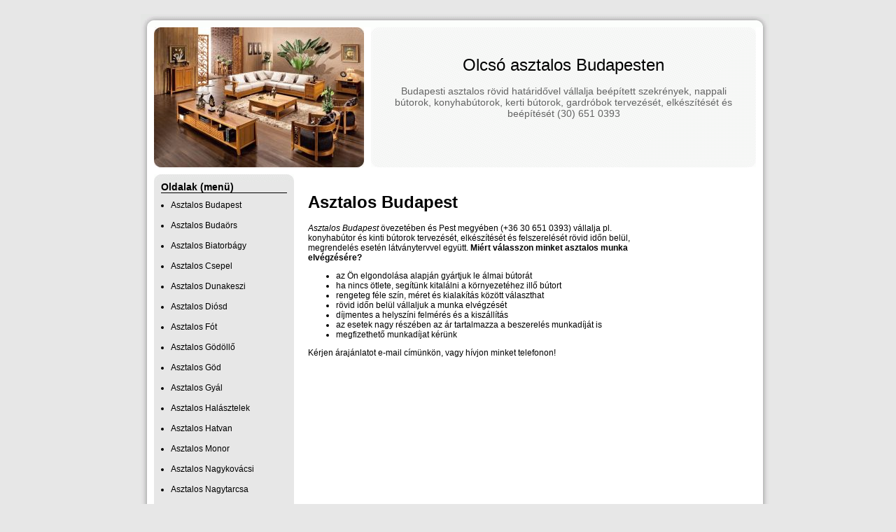

--- FILE ---
content_type: text/html; charset=utf-8
request_url: http://asztalosbudapest.hupont.hu/
body_size: 6160
content:
<!DOCTYPE html PUBLIC "-//W3C//DTD XHTML 1.0 Transitional//EN" "http://www.w3.org/TR/xhtml1/DTD/xhtml1-transitional.dtd">
<html xmlns="http://www.w3.org/1999/xhtml" xmlns:og="http://opengraphprotocol.org/schema/" xmlns:fb="http://ogp.me/ns/fb#" lang="hu" xml:lang="hu">
<head>

  <title>&#8226; Olcsó asztalos Budapesten</title>
  <meta http-equiv="Content-Type" content="text/html; charset=utf-8" />
  <meta http-equiv="content-language" content="hu" />
  <meta name="robots" content="index, follow" />
  <meta name="revisit-after" content="1 days" />
  <meta name="description" content="Olcsó asztalos Budapesten - Budapesti asztalos rövid határidővel vállalja beépített szekrények, nappali bútorok, konyhabútorok, kerti bútorok, gardróbok tervezését, elkészítését és beépítését (30) 651 0393" />
  <meta property="fb:app_id" content="391129942325337" />
  <meta property="og:title" conttent="Asztalos Budapest" />
  <meta property="og:type" content="article" />
  <meta property="og:url" content="http://asztalosbudapest.hupont.hu/" />
  <meta property="og:image" content="http://asztalosbudapest.hupont.hu/felhasznalok_uj/2/7/274639/fejlec/fejleckep.jpg" />
  <meta property="og:site_name" content="HuPont.hu - Ingyenes weblapszerkesztő" />
  <meta property="og:description" content="Olcsó asztalos Budapesten - Budapesti asztalos rövid határidővel vállalja beépített szekrények, nappali bútorok, konyhabútorok, kerti bútorok, gardróbok tervezését, elkészítését és beépítését (30) 651 0393" />

  <meta name="msvalidate.01" content="3CFB43A62A13FC71E7E0F62682B806AF" />

  <script type="text/javascript" src="https://www.hupont.hu/javascript/jquery-1.7.2.min.js"></script>
  <script type="text/javascript" src="https://www.hupont.hu/javascript/jquery.cookie.js"></script>
  <script type="text/javascript" src="https://www.hupont.hu/javascript/jquery.tipTip.minified.js"></script>
  <script src="https://www.hupont.hu/javascript/javascript.js" type="text/javascript"></script>
  <script src="https://www.hupont.hu/javascript/AC_RunActiveContent.js" type="text/javascript"></script>
  <link rel="shortcut icon" type="image/ico" href="/favicon.ico" />
  <link rel="stylesheet" type="text/css" href="/css/stilus.css?274639" media="all" />
  <!--[if IE]> <link rel="stylesheet" type="text/css" href="/css/stilus_ie.css" media="all" /> <![endif]-->

  <script data-ad-client="ca-pub-6270525616381872" async src="https://pagead2.googlesyndication.com/pagead/js/adsbygoogle.js"></script>
</head>
<body>

<div id="igazitas" class="keskeny">

  <div id="torzs">

<div id="oldal">

  <div id="felso_arnyek"></div>

  <div id="felso_arnyek_bal"></div>
  <div id="felso_keret"></div>
  <div id="felso_arnyek_jobb"></div>
  <div class="clear"></div>
  <div id="kozepso">

    <div id="fejlec_kep"></div>
    <div id="fejlec_szoveg">
      <div id="fejlec_oldal_neve"><h1>Olcsó asztalos Budapesten</h1></div>
      <div id="fejlec_oldal_leirasa"><h2>Budapesti asztalos rövid határidővel vállalja beépített szekrények, nappali bútorok, konyhabútorok, kerti bútorok, gardróbok tervezését, elkészítését és beépítését (30) 651 0393</h2></div>
    </div>
    <div class="clear"></div>

    <div id="menu_sav">
      <div id="menu">
        <div id="menu_felso_keret"></div>
        <div id="menu_tartalom">
          <h2>Oldalak (menü)</h2>
          <div id="menupontok"><ul><li><a href="/1/asztalos-budapest" class="menu">Asztalos Budapest</a></li><li><a href="/2/asztalos-budaors" class="menu">Asztalos Budaörs</a></li><li><a href="/3/asztalos-biatorbagy" class="menu">Asztalos Biatorbágy</a></li><li><a href="/4/asztalos-csepel" class="menu">Asztalos Csepel</a></li><li><a href="/5/asztalos-dunakeszi" class="menu">Asztalos Dunakeszi</a></li><li><a href="/6/asztalos-diosd" class="menu">Asztalos Diósd</a></li><li><a href="/7/asztalos-fot" class="menu">Asztalos Fót</a></li><li><a href="/8/asztalos-godollo" class="menu">Asztalos Gödöllő</a></li><li><a href="/9/asztalos-god" class="menu">Asztalos Göd</a></li><li><a href="/10/asztalos-gyal" class="menu">Asztalos Gyál</a></li><li><a href="/11/asztalos-halasztelek" class="menu">Asztalos Halásztelek</a></li><li><a href="/12/asztalos-hatvan" class="menu">Asztalos Hatvan</a></li><li><a href="/13/asztalos-monor" class="menu">Asztalos Monor</a></li><li><a href="/14/asztalos-nagykovacsi" class="menu">Asztalos Nagykovácsi</a></li><li><a href="/15/asztalos-nagytarcsa" class="menu">Asztalos Nagytarcsa</a></li><li><a href="/16/asztalos-pecel" class="menu">Asztalos Pécel</a></li><li><a href="/17/asztalos-pomaz" class="menu">Asztalos Pomáz</a></li><li><a href="/18/asztalos-pest-megye" class="menu">Asztalos Pest megye</a></li><li><a href="/19/asztalos-rackeve" class="menu">Asztalos Ráckeve</a></li><li><a href="/20/asztalos-szentendre" class="menu">Asztalos Szentendre</a></li><li><a href="/21/asztalos-torokbalint" class="menu">Asztalos Törökbálint</a></li><li><a href="/22/asztalos-ujpest" class="menu">Asztalos Újpest</a></li><li><a href="/23/asztalos-vac" class="menu">Asztalos Vác</a></li><li><a href="/24/asztalos-veresegyhaz" class="menu">Asztalos Veresegyház</a></li><li><a href="/25/asztalos-wekerle" class="menu">Asztalos Wekerle</a></li><li><a href="/26/asztalos-vecses" class="menu">Asztalos Vecsés</a></li><li><a href="/27/asztalos-i-kerulet" class="menu">Asztalos I. kerület</a></li><li><a href="/28/asztalos-ii-kerulet" class="menu">Asztalos II. kerület</a></li><li><a href="/29/asztalos-iii-kerulet" class="menu">Asztalos III. kerület</a></li><li><a href="/30/asztalos-iv-kerulet" class="menu">Asztalos IV. kerület</a></li><li><a href="/31/asztalos-v-kerulet" class="menu">Asztalos V. kerület</a></li><li><a href="/32/asztalos-vi-kerulet" class="menu">Asztalos VI. kerület</a></li><li><a href="/33/asztalos-vii-kerulet" class="menu">Asztalos VII. kerület</a></li><li><a href="/34/asztalos-viii-kerulet" class="menu">Asztalos VIII. kerület</a></li><li><a href="/35/asztalos-ix-kerulet" class="menu">Asztalos IX. kerület</a></li><li><a href="/36/asztalos-x-kerulet" class="menu">Asztalos X. kerület</a></li><li><a href="/37/asztalos-xi-kerulet" class="menu">Asztalos XI. kerület</a></li><li><a href="/38/asztalos-xii-kerulet" class="menu">Asztalos XII. kerület</a></li><li><a href="/39/asztalos-xiii-kerulet" class="menu">Asztalos XIII. kerület</a></li><li><a href="/40/asztalos-xiv-kerulet" class="menu">Asztalos XIV. kerület</a></li><li><a href="/41/asztalos-xv-kerulet" class="menu">Asztalos XV. kerület</a></li><li><a href="/42/asztalos-xvi-kerulet" class="menu">Asztalos XVI. kerület</a></li><li><a href="/43/asztalos-xvii-kerulet" class="menu">Asztalos XVII. kerület</a></li><li><a href="/44/asztalos-xviii-kerulet" class="menu">Asztalos XVIII. kerület</a></li><li><a href="/45/asztalos-xix-kerulet" class="menu">Asztalos XIX. kerület</a></li><li><a href="/46/asztalos-xx-kerulet" class="menu">Asztalos XX. kerület</a></li><li><a href="/47/asztalos-xxi-kerulet" class="menu">Asztalos XXI. kerület</a></li><li><a href="/48/asztalos-xxii-kerulet" class="menu">Asztalos XXII. kerület</a></li><li><a href="/49/asztalos-xxiii-kerulet" class="menu">Asztalos XXIII. kerület</a></li><!-- google_ad_section_start(weight=ignore) -->
<li class="extra_margo"><a href="https://www.hupont.hu/sajat-honlap-regisztracio" target="_blank" class="menu"><strong>Saját honlap készítés</strong></a><br />Regisztráció</li><li><a href="/szerkesztes" class="menu"><strong>Honlap szerkesztés</strong></a><br />Bejelentkezés</li><li><a href="https://www.hupont.hu/7/weboldal-kategoriak" target="_blank" class="menu"><strong>Weboldal toplisták</strong></a></li><!-- google_ad_section_end -->
</ul></div>
        </div>
        <div id="menu_also_keret"></div>
      </div>
      <div id="hirdetes_bal">
<script async src="https://pagead2.googlesyndication.com/pagead/js/adsbygoogle.js?client=ca-pub-6270525616381872"
     crossorigin="anonymous"></script>
<!-- Hupont 160x600 -->
<ins class="adsbygoogle"
     style="display:inline-block;width:160px;height:600px"
     data-ad-client="ca-pub-6270525616381872"
     data-ad-slot="5169380247"></ins>
<script>
     (adsbygoogle = window.adsbygoogle || []).push({});
</script>
      </div>
      <!-- google_ad_section_start(weight=ignore) -->
        <div id="kereso_doboz"><a href="https://www.hupont.hu/kereso" target="_blank" rel="nofollow"><img src="https://www.hupont.hu/images/kereso_doboz.gif" width="200" height="120" border="0" /></a></div>
        <div id="szabalyserto_felso_keret"></div>
        <div id="szabalyserto_tartalom">
          <h2>Weboldal bejelentése</h2>
          <p>Szabálysértő honlap?<br />Kérünk, jelentsd be!</p>
          <form action="https://www.hupont.hu/bejelentes" method="post" target="_blank">
          <input type="hidden" name="bejelentett_weboldal" value="asztalosbudapest" style="visibility: hidden;" />
          <select name="bejelentett_problema" class="urlap-select"><option value="0">- Kérünk, válassz -</option><option value="1">Törvénysértő tartalom</option><option value="2">Jogsértő (másolt) tartalom</option><option value="3">Jó ízlést sértő tartalom</option><option value="4">Felnőtt (+18) tartalom</option><option value="5">Szélsőséges, uszító tartalom</option><option value="6">Drog, alkohol, dohány</option><option value="7">Szerencse-játék</option><option value="8">Egyéb szabálysértés</option></select>
          <input type="submit" value="Tovább &raquo;" class="urlap-submit" />
          </form>
          <h2 style="margin-top: 15px;">Ügyfélszolgálat</h2>
          <p style="padding-bottom: 5px; text-align: center;"><a href="https://www.hupont.hu/28/kapcsolat-ugyfelszolgalat" target="_blank" rel="nofollow">HuPont.hu Ügyfélszolgálat</a></p>
        </div>
        <div id="szabalyserto_also_keret"></div>
      <!-- google_ad_section_end -->
    </div>

    <div id="tartalom">

<h1><strong>Asztalos Budapest</strong></h1>
<p><em>Asztalos Budapest</em> &ouml;vezet&eacute;ben &eacute;s Pest megy&eacute;ben (+36 30 <span>651 0393</span>) v&aacute;llalja pl. konyhab&uacute;tor &eacute;s kinti b&uacute;torok tervez&eacute;s&eacute;t, elk&eacute;sz&iacute;t&eacute;s&eacute;t &eacute;s felszerel&eacute;s&eacute;t r&ouml;vid időn bel&uuml;l, megrendel&eacute;s eset&eacute;n l&aacute;tv&aacute;nytervvel egy&uuml;tt. <strong>Mi&eacute;rt v&aacute;lasszon minket asztalos munka elv&eacute;gz&eacute;s&eacute;re?</strong></p>
<ul>
<li>az &Ouml;n elgondol&aacute;sa alapj&aacute;n gy&aacute;rtjuk le &aacute;lmai b&uacute;tor&aacute;t</li>
<li>ha nincs &ouml;tlete, seg&iacute;t&uuml;nk kital&aacute;lni a k&ouml;rnyezet&eacute;hez illő b&uacute;tort</li>
<li>rengeteg f&eacute;le sz&iacute;n, m&eacute;ret &eacute;s kialak&iacute;t&aacute;s k&ouml;z&ouml;tt v&aacute;laszthat</li>
<li>r&ouml;vid időn bel&uuml;l v&aacute;llaljuk a munka elv&eacute;gz&eacute;s&eacute;t</li>
<li>d&iacute;jmentes a helysz&iacute;ni felm&eacute;r&eacute;s &eacute;s a kisz&aacute;ll&iacute;t&aacute;s</li>
<li>az esetek nagy r&eacute;sz&eacute;ben az &aacute;r tartalmazza a beszerel&eacute;s munkad&iacute;j&aacute;t is</li>
<li>megfizethető munkad&iacute;jat k&eacute;r&uuml;nk</li>
</ul>
<p>K&eacute;rjen &aacute;raj&aacute;nlatot e-mail c&iacute;m&uuml;nk&ouml;n, vagy h&iacute;vjon minket telefonon!</p>
<p><iframe allowfullscreen="" frameborder="0" height="385" src="https://www.youtube.com/embed/RuRhnl1i4gw?rel=0" width="480"></iframe></p>
<h2><span style="text-decoration: underline;"><a href="http://asztalosbudapest.hupont.hu/tovabb?http://asztalosbudapest.org/" target="_blank" rel="nofollow" target="_blank"><strong>Asztalos szolg&aacute;ltat&aacute;sok Budapest ter&uuml;let&eacute;n</strong></a></span></h2>
<ul>
<li>saj&aacute;t &ouml;tletek &eacute;letre kelt&eacute;se</li>
<li>az &Ouml;n &aacute;ltal v&aacute;lasztott alapanyagok alkalmaz&aacute;sa</li>
<li>form&aacute;k, sz&iacute;nek testre szab&aacute;sa a k&ouml;rnyező b&uacute;torokhoz illeszkedve</li>
<li>ingyenes helysz&iacute;ni felm&eacute;r&eacute;s, b&uacute;tortervez&eacute;s, aj&aacute;nlatad&aacute;s</li>
<li>a megtervezett &eacute;s elk&eacute;sz&iacute;tett b&uacute;tor h&aacute;zhoz sz&aacute;ll&iacute;t&aacute;sa benne van az &aacute;rban</li>
<li>konyhab&uacute;tor eset&eacute;n v&aacute;llaljuk a mosogat&oacute;, elsz&iacute;v&oacute; beszerel&eacute;s&eacute;t</li>
<li>k&uuml;l&ouml;n megrendel&eacute;sre l&aacute;tv&aacute;nytervet k&eacute;sz&iacute;t&uuml;nk</li>
<li>sokf&eacute;le mar&aacute;sminta, fa megmunk&aacute;l&aacute;si lehetős&eacute;g</li>
</ul>
<p><a href="http://asztalosbudapest.hupont.hu/tovabb?http://asztalosbudapest.org/" target="_blank" rel="nofollow" target="_blank"><img title="Asztalos Budapest" src="http://asztalosbudapest.org/wp-content/uploads/2015/05/asztalosmester-1024x675.jpg" alt="Asztalos mester Budapest" width="590" height="389" /></a></p>
<h3><strong>T&ouml;bbsz&ouml;r rendelt b&uacute;torok Budapest r&eacute;gi&oacute;j&aacute;ban</strong></h3>
<p>A teljess&eacute;g ig&eacute;nye n&eacute;lk&uuml;l megeml&iacute;t&uuml;nk n&eacute;h&aacute;ny b&uacute;tordarabot, amit t&ouml;bb &iacute;zben rendelnek től&uuml;nk a vevőink: <span style="text-decoration: underline;">Jellemző <a href="http://asztalosbudapest.hupont.hu/tovabb?http://asztalosbudapest.org/" target="_blank" rel="nofollow" target="_blank">belt&eacute;ri asztalos munk&aacute;k</a></span> Szobab&uacute;tor, konyhab&uacute;tor, konyhaasztal, konyhasz&eacute;kek, t&aacute;lal&oacute; szekr&eacute;ny, nappali b&uacute;tor, doh&aacute;nyz&oacute;asztal, &iacute;r&oacute;asztal, k&ouml;nyvespolc, polcos szekr&eacute;ny, gardr&oacute;b, be&eacute;p&iacute;tett szekr&eacute;ny, l&eacute;pcső, korl&aacute;t <span style="text-decoration: underline;">Jellemző k&uuml;lt&eacute;ri b&uacute;torok Budapest k&ouml;rny&eacute;k&eacute;n:</span> kerti pad, kerti sz&eacute;k, terasz asztal, pergola, szaletli, előtető, polikarbon&aacute;t tetőszerkezet, tetők v&aacute;zszerkezete, kerti fat&aacute;rol&oacute;, kerti pavilon, faker&iacute;t&eacute;sek, ap&aacute;car&aacute;csok, teraszkorl&aacute;t, kerti szersz&aacute;mt&aacute;rol&oacute; <strong>Milyen anyagokb&oacute;l v&aacute;llaljuk a b&uacute;torok elk&eacute;sz&iacute;t&eacute;s&eacute;t?</strong></p>
<ul>
<li>fa: fenyő (lucfenyő, borovi fenyő), b&uuml;kk, ak&aacute;c, t&ouml;lgy, időt&aacute;ll&oacute;, tart&oacute;s megold&aacute;s</li>
<li>b&uacute;torlap: olcs&oacute;bb, k&ouml;rnyezetbar&aacute;tabb anyag, a famegmunk&aacute;l&aacute;s minden r&eacute;sz&eacute;t felhaszn&aacute;ljuk</li>
<li>MDF: sz&eacute;les dekorv&aacute;laszt&eacute;k (mint a b&uacute;torlapn&aacute;l), minta k&eacute;sz&iacute;thető benne, mert t&ouml;m&ouml;rebb anyag</li>
</ul>
<p><span style="text-decoration: underline;">Előny&ouml;k, h&aacute;tr&aacute;nyok:</span> A b&uacute;torlap előnye, hogy kedvezőbb az &aacute;ra, k&ouml;rnyezetbar&aacute;t, mert a fa &ouml;sszes term&eacute;k&eacute;t hasznos&iacute;tjuk, sz&eacute;les a sz&iacute;nv&aacute;laszt&eacute;k. A b&uacute;torlap h&aacute;tr&aacute;nya, hogy nem annyira j&oacute;l megmunk&aacute;lhat&oacute;. Az MDF előnye, hogy olcs&oacute;bb, mint a t&ouml;m&ouml;rfa, nagy a sz&iacute;n- &eacute;s dekorv&aacute;laszt&eacute;ka, t&ouml;m&ouml;rebb, mint a b&uacute;torlap. Az MDF h&aacute;tr&aacute;nya, hogy dr&aacute;g&aacute;bb, mint a b&uacute;torlap, &eacute;s nem annyira hossz&uacute; &eacute;lettartam&uacute;, mint a t&ouml;m&ouml;rfa. A t&ouml;m&ouml;r faanyagok előnye, hogy a legtart&oacute;sabb anyagok, nagy teherb&iacute;r&aacute;s&uacute;ak (főleg a kem&eacute;nyebb fafajt&aacute;k), j&oacute;l megmunk&aacute;lhat&oacute;k. A t&ouml;m&ouml;rfa h&aacute;tr&aacute;nya, hogy dr&aacute;g&aacute;bb alapanyag, sok a hullad&eacute;k a feldolgoz&aacute;sakor.</p>
<h4><strong>&Eacute;p&uuml;letasztalos term&eacute;keink Budapest vonz&aacute;sk&ouml;rzet&eacute;ben</strong></h4>
<ul>
<li>Ny&iacute;l&aacute;sz&aacute;r&oacute;k (ablakok, ajt&oacute;k) gy&aacute;rt&aacute;sa, fel&uacute;j&iacute;t&aacute;sa, ut&aacute;ngy&aacute;rt&aacute;sa</li>
<li>T&eacute;relv&aacute;laszt&oacute; elemek, szeg&eacute;lyl&eacute;cek, burkolatok k&eacute;sz&iacute;t&eacute;se, cser&eacute;je</li>
<li>Gal&eacute;ri&aacute;k tervez&eacute;se, elk&eacute;sz&iacute;t&eacute;se, be&eacute;p&iacute;t&eacute;se, jav&iacute;t&aacute;sa</li>
<li>Fa burkolatok gy&aacute;rt&aacute;sa, fel&uacute;j&iacute;t&aacute;sa, jav&iacute;t&aacute;sa, cser&eacute;je</li>
<li>Lamb&eacute;ria k&eacute;sz&iacute;t&eacute;se, felszerel&eacute;se</li>
<li>Konyhai pultok tervez&eacute;se, be&eacute;p&iacute;t&eacute;se</li>
</ul>
<p>Irodai b&uacute;torok k&eacute;sz&iacute;t&eacute;s&eacute;t is v&aacute;llaljuk, keressen meg minket el&eacute;rhetős&eacute;geinken! <strong>Mire figyeljen, ha pl. szekr&eacute;nyt szeretne k&eacute;sz&iacute;ttetni?</strong></p>
<ul>
<li>helysz&uuml;ks&eacute;glet, mit szeretne t&aacute;rolni a szekr&eacute;nyben?</li>
<li>tol&oacute;ajt&oacute;s vagy ny&iacute;l&oacute; ajt&oacute;s szekr&eacute;ny a praktikusabb?</li>
<li>merre ny&iacute;ljanak az ajt&oacute;k?</li>
<li>&eacute;lettartam, miből k&eacute;sz&uuml;lj&ouml;n a b&uacute;tordarab?</li>
<li>milyen t&aacute;vol ker&uuml;ljenek egym&aacute;st&oacute;l a polcok?</li>
</ul>
<p>Nehezebben &ouml;sszeszerelhető lapra szerelt b&uacute;torok &ouml;sszeszerel&eacute;s&eacute;t is v&aacute;llaljuk Budapest r&eacute;gi&oacute;j&aacute;ban. <strong>Mi befoly&aacute;solja a b&uacute;tor &aacute;r&aacute;t?</strong></p>
<ul>
<li>a b&uacute;tor alapanyaga</li>
<li>term&eacute;k &ouml;sszetetts&eacute;ge, bonyolults&aacute;ga</li>
<li>fest&eacute;s k&ouml;lts&eacute;ge: a nat&uacute;r b&uacute;tor olcs&oacute;bb, mint a p&aacute;colt</li>
<li>a nehezen hozz&aacute;f&eacute;rhető helyekre val&oacute; be&eacute;p&iacute;t&eacute;s esetleges k&ouml;lts&eacute;ge</li>
<li>ha azonnal kell a munka</li>
<li>a felm&eacute;r&eacute;s, kisz&aacute;ll&iacute;t&aacute;s legt&ouml;bbsz&ouml;r benne van a d&iacute;jban, Budapest &eacute;s az asztalos műhely&uuml;nk k&ouml;z&ouml;tti t&aacute;vols&aacute;g nem befoly&aacute;solja jelentős m&eacute;rt&eacute;kben a munkad&iacute;jat</li>
</ul>
<p><strong>K&uuml;l&ouml;n szolg&aacute;ltat&aacute;sunk!</strong> Ha l&aacute;t egy b&uacute;tort az interneten, &eacute;s k&iacute;v&aacute;ncsi r&aacute;, hogy mennyi&eacute;rt lehet elk&eacute;sz&iacute;teni &Ouml;nnek, akkor k&uuml;ldje el a sz&oacute;ban forg&oacute; b&uacute;tordarab f&eacute;nyk&eacute;p&eacute;t e-mailben, &eacute;s mi igyeksz&uuml;nk mihamarabb kisz&aacute;molni az &aacute;raj&aacute;nlatot. Ne feledje, h&iacute;vjon minket R&Ouml;GT&Ouml;N, ha sz&uuml;ks&eacute;ge lenne prec&iacute;zen dolgoz&oacute;, <span style="text-decoration: underline;">olcs&oacute; asztalosra Budapest</span> &ouml;vezet&eacute;ben!</p>    </div><!-- tartalom -->
    <div id="jobb_sav">
      <div id="hirdetes_jobb">
<script async src="https://pagead2.googlesyndication.com/pagead/js/adsbygoogle.js?client=ca-pub-6270525616381872"
     crossorigin="anonymous"></script>
<!-- Hupont 120x600 -->
<ins class="adsbygoogle"
     style="display:inline-block;width:120px;height:600px"
     data-ad-client="ca-pub-6270525616381872"
     data-ad-slot="6193282334"></ins>
<script>
     (adsbygoogle = window.adsbygoogle || []).push({});
</script>
<br /><br />
      </div>
      <div id="hirdetes_jobb_2">
      </div>

      <!-- google_ad_section_start(weight=ignore) -->
      <div id="sajat-reklam">
        <strong>A honlap ára <strike>78 500</strike> helyett MOST 0 Ft.</strong><br /><br />
        <a href="https://www.hupont.hu" target="_blank" title="honlapkészítés ingyen">Honlapkészítés ingyen:</a><br />
        <a href="https://www.hupont.hu" target="_blank" title="weblapszerkesztő">Ez a weblapszerkesztő alkalmas</a><br />
        <a href="https://www.hupont.hu" target="_blank" title="ingyen weboldal">ingyen weboldal,</a><br />
        <a href="https://www.hupont.hu" target="_blank" title="ingyen honlap készítés">ingyen honlap készítés...</a>
      </div>
      <div id="statisztika">
        <strong>Weblap látogatottság számláló:</strong><br /><br />
        Mai: 24<br />
        Tegnapi: 65<br />
        Heti: 24<br />
        Havi: 1 289<br />
        Össz.: 134 459
        <br /><br /><a href="http://latogatottsagnoveles.hupont.hu" target="_blank">Látogatottság növelés</a>
      </div>
      <!-- google_ad_section_end -->
    </div>
    <div class="clear"></div>

    <div id="lablec">
      <div id="hirdetes_also">
<script async src="https://pagead2.googlesyndication.com/pagead/js/adsbygoogle.js?client=ca-pub-6270525616381872"
     crossorigin="anonymous"></script>
<!-- Hupont 728x90 -->
<ins class="adsbygoogle"
     style="display:inline-block;width:728px;height:90px"
     data-ad-client="ca-pub-6270525616381872"
     data-ad-slot="6827707156"></ins>
<script>
     (adsbygoogle = window.adsbygoogle || []).push({});
</script>
      </div>

      Oldal: Asztalos Budapest<br />Olcsó asztalos Budapesten - &copy; 2008 - 2026 - asztalosbudapest.hupont.hu
      <br /><br /><!-- google_ad_section_start(weight=ignore) --><h3>A HuPont.hu ingyen adja a tárhelyet, és minden szolgáltatása a jövőben is <a href="https://www.hupont.hu" target="_blank">ingyen</a> ...</h3><!-- google_ad_section_end -->
      <p style="margin: 10px 0 0 0; text-align: center;"><a href="https://www.hupont.hu/44/aszf" target="_blank" rel="nofollow">ÁSZF</a> | <a href="https://www.hupont.hu/42/adatvedelmi-nyilatkozat" target="_blank" rel="nofollow">Adatvédelmi Nyilatkozat</a></p>

<script async src="https://www.googletagmanager.com/gtag/js?id=G-FMHZK8PCB8"></script>
<script>
  window.dataLayer = window.dataLayer || [];
  function gtag(){dataLayer.push(arguments);}
  gtag("js", new Date());
  gtag("config", "G-FMHZK8PCB8");
</script>

    </div><!-- lablec -->

  </div>

  <div id="also_arnyek_bal"></div>
  <div id="also_keret"></div>
  <div id="also_arnyek_jobb"></div>
  <div class="clear"></div>
  <div id="also_arnyek"></div>
</div>

    <div class="facebookACTIVITY">
    </div>
    <div class="facebookHIR">
    </div>
    <div class="facebookLIKE">
    </div>
    <div class="clear"></div>

    <div id="hirdetes_also_2">
    </div>

  </div>

  <div class="clear"></div>

</div>

<div id="lebegodoboz">
  <a href="javascript:void(0);" class="ld_bezar" onclick="ld_bezar(); return false;">X</a>
  <div class="ld_csik"></div>
  <p class="ld_tartalom">
    <a href="https://www.hupont.hu/" target="_blank" class="ld_hivatkozas" rel="nofollow">A honlap készítés ára <strike>78 500</strike> helyett MOST 0 (nulla) Ft! Tovább &raquo;</a>
  </p>
</div>

</body>
</html>


--- FILE ---
content_type: text/html; charset=utf-8
request_url: https://www.google.com/recaptcha/api2/aframe
body_size: 259
content:
<!DOCTYPE HTML><html><head><meta http-equiv="content-type" content="text/html; charset=UTF-8"></head><body><script nonce="aA3CchKUDuhUxY2qgvQkCA">/** Anti-fraud and anti-abuse applications only. See google.com/recaptcha */ try{var clients={'sodar':'https://pagead2.googlesyndication.com/pagead/sodar?'};window.addEventListener("message",function(a){try{if(a.source===window.parent){var b=JSON.parse(a.data);var c=clients[b['id']];if(c){var d=document.createElement('img');d.src=c+b['params']+'&rc='+(localStorage.getItem("rc::a")?sessionStorage.getItem("rc::b"):"");window.document.body.appendChild(d);sessionStorage.setItem("rc::e",parseInt(sessionStorage.getItem("rc::e")||0)+1);localStorage.setItem("rc::h",'1769452126958');}}}catch(b){}});window.parent.postMessage("_grecaptcha_ready", "*");}catch(b){}</script></body></html>